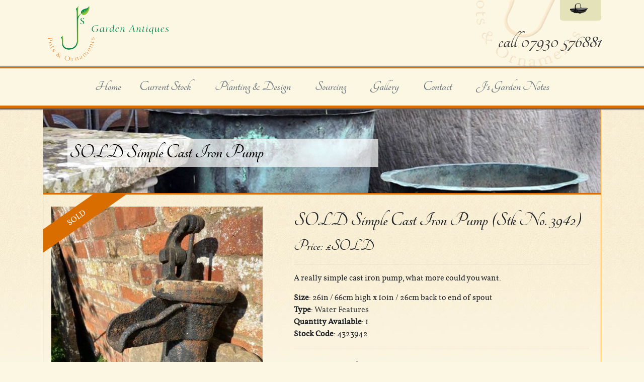

--- FILE ---
content_type: text/html; charset=UTF-8
request_url: https://www.jsgardens.co.uk/stock/cast-iron-pump-simple-3942
body_size: 4513
content:
 <!doctype html>
<html lang="en">
  <head>
		<meta charset="utf-8">
		<meta name="viewport" content="width=device-width, initial-scale=1, shrink-to-fit=no">
		<meta name="description" content="A really simple cast iron pump, what more could you want.
">
		<meta name="author" content="J's Garden Antiques">
		<title>SOLD Simple Cast Iron Pump (Stk No. 3942) SOLD  - Js Garden Antiques</title>

<meta name="keywords" content="Water Features, Miscellaneous">

<link rel="canonical" href="https://www.jsgardens.co.uk/stock/cast-iron-pump-simple-3942" />

<!-- Schema.org markup for Google+ -->
<meta itemprop="name" content="SOLD Simple Cast Iron Pump (Stk No. 3942)">
<meta itemprop="description" content="A really simple cast iron pump, what more could you want.
">
<meta itemprop="image" content="https://www.jsgardens.co.uk/stock/photos/cast-iron-pump-simple-3942.jpg">

<!-- Twitter Card data -->
<meta name="twitter:card" content="product">
<meta name="twitter:site" content="@Jsgardenantique">
<meta name="twitter:title" content="SOLD Simple Cast Iron Pump (Stk No. 3942)">
<meta name="twitter:description" content="A really simple cast iron pump, what more could you want.
">
<meta name="twitter:creator" content="@Jsgardenantique">
<meta name="twitter:image" content="https://www.jsgardens.co.uk/stock/photos/cast-iron-pump-simple-3942.jpg">
<meta name="twitter:data1" content="£150.00">
<meta name="twitter:label1" content="Price">

<!-- Open Graph data -->
<meta property="og:title" content="SOLD Simple Cast Iron Pump (Stk No. 3942)" />
<meta property="og:type" content="article" />
<meta property="og:url" content="https://www.jsgardens.co.uk/stock/cast-iron-pump-simple-3942" />
<meta property="og:image" content="https://www.jsgardens.co.uk/stock/photos/cast-iron-pump-simple-3942.jpg" />
<meta property="og:description" content="A really simple cast iron pump, what more could you want.
" />
<meta property="og:site_name" content="Js Garden Antiques" />
<meta property="og:price:amount" content="150.00" />
<meta property="og:price:currency" content="GBP" />

		<!-- Bootstrap core CSS -->
		<link href="/dist/css/bootstrap.min.css" rel="stylesheet">

		<meta name="msapplication-config" content="/docs/4.4/assets/img/favicons/browserconfig.xml">
		<meta name="theme-color" content="#D96D00">
	  	<link rel="icon" type="image/png" href="/favicon-32x32.png" sizes="32x32" />
		<link rel="icon" type="image/png" href="/favicon-16x16.png" sizes="16x16" />
		<!-- Custom styles -->
		<!-- Custom META tags -->
				<meta name="norton-safeweb-site-verification" content="r-nhiew14jvtux-xgaxlxyg52xh4tr-17du5zbz4b6d731ujakjhjnrxf2g4rypb29kj9j9da93q2wbdp8pekfjad12d-zcf6w-3yucjjocsg3qlw2tbk3psg6axh019" />
		<meta name="google-site-verification" content="RXWsDZCjnDOZGvAiartOly4lB6u29gvOEDbjZjQKSfg" />
		<meta name="msvalidate.01" content="697CBB677C16C4AAFB83958A4773DD16" />
		<meta name="p:domain_verify" content="e87833d7e86b6dbeed4008910f93dfcb"/>
		<meta name="msvalidate.01" content="6F10E0D9492CDBFEA92957DEEF345D58" />
		<meta name="google-site-verification" content="bQof2EtpJU7PNO8s0p7FlEvESLgCmoUjxISOp3RZEic" />
		<meta http-equiv="content-language" content="en-gb">
	  	<meta itemprop="image" content="https://www.jsgardens.co.uk/stock/photos/cast-iron-pump-simple-3942.jpg">
	  <style>.video a {
   position: absolute;
   display: block;
   background: url('/images/play.png');
   height: 200px;
   width: 200px;
   top: 50%;
   left: 50%;
   margin: -100px 0 0 -100px;
}
		  .thumbnail {     
			  width: 92px!important;
    	      height: 92px!important; 
			  margin-bottom: 1em;
		  }
		  
		  .modal {
			  z-index: 10500!important;
		  }
		  .modal-backdrop  {
			  z-index: 10400!important;
		  }
	  

	  </style>
 <link href="/dist/css/bootstrap.min.css" rel="stylesheet">
  <script src="/js/jquery.min.js"></script>
	
		<link href="/dist/css/jsgardens.css" rel="stylesheet">
  </head>
  <body>
	  <div class="fixed-top">
		  
		
		<div class="bg-jsg">
			<div class="container">	
			  <header class="blog-header">
				<div class="row flex-nowrap justify-content-between">
				  <div class="col-6 col-lg-4">
					<a class="text-muted" href="/"><img src="/img/logo.png" alt="J's Garden Antiques, Pots and Ornaments" class="img-fluid"></a>
				  </div>
				  <div class="d-none d-lg-block col-4 text-center">

				  </div>
				  <div class="col-6 col-lg-4  justify-content-end align-top">
					
						 <p class="text-right "><a class="trug jsg-font p-3" href="/trug.php"><img src="/img/trug.png" alt="Garden antiques for sale"></a></p>
					<p class="text-right d-none d-sm-block"><a href="tel:00447930576881" class="mt-2 mb-3 jsg-font header-telephone">call 07930 576881</a></p>
				  </div>
				</div>
			  </header>
			</div>
		</div>
		  
		  
	  
		  
		
		  

		  
		<div class="bg-jsg nav-jsg shadow-bottom">
			<nav class="navbar navbar-expand-lg navbar-light">
    <button class="navbar-toggler" type="button" data-toggle="collapse" data-target="#navbarNavDropdown" aria-controls="navbarNavDropdown" aria-expanded="false" aria-label="Toggle navigation">
    <span class="navbar-toggler-icon"></span>
  </button>
    <div class="collapse navbar-collapse" id="navbarNavDropdown">
     <ul class="nav navbar-nav mr-auto ml-auto jsg-font text-muted text-center">
        <li class="nav-item ml-1 mr-1 ml-lg-3 mr-lg-3">
          <a class="nav-link" href="/">Home</a>
        </li>
		  <li class="nav-item ml-1 mr-1 ml-lg-lg-3 mr-3">
          <a class="nav-link" href="/stock">Current Stock</a>
        </li>
		  <li class="nav-item ml-1 mr-1 ml-lg-3 mr-lg-3">
          <a class="nav-link" href="/planting-design">Planting &amp; Design</a>
        </li>
		  <li class="nav-item ml-1 mr-1 ml-lg-3 mr-lg-3">
          <a class="nav-link" href="/sourcing">Sourcing</a>
        </li>
		  <li class="nav-item ml-1 mr-1 ml-lg-3 mr-lg-3">
          <a class="nav-link" href="/gallery">Gallery</a>
        </li>
		  
		  <li class="nav-item ml-1 mr-1 ml-lg-3 mr-lg-3">
          <a class="nav-link" href="/contact">Contact</a>
        </li>
		<li class="nav-item ml-1 mr-1 ml-lg-3 mr-lg-3 dropdown show">
         <a class="nav-link" href="/js-garden-notes" id="dropdownMenuLink" data-toggle="dropdown" aria-haspopup="true" aria-expanded="false">J's Garden Notes</a>
	
					  

  <div class="dropdown-menu p-0  dropdown-menu-right" aria-labelledby="dropdownMenuLink">
	   		  
		<a href="/js-garden-notes/spring-2023" class="dropdown-item p-2 w-100 subnav nav-button-colour "><span  class="font-weight-bolder text-black-50 ">Spring 2023</span></a>
		  		  
		<a href="/js-garden-notes/chelsea-2022" class="dropdown-item p-2 w-100 subnav nav-button-colour "><span  class="font-weight-bolder text-black-50 ">RHS Chelsea Flower Show 2022</span></a>
		  		  
		<a href="/js-garden-notes/spring-2022" class="dropdown-item p-2 w-100 subnav nav-button-colour "><span  class="font-weight-bolder text-black-50 ">Spring 2022</span></a>
		  		  
		<a href="/js-garden-notes/spring-2021" class="dropdown-item p-2 w-100 subnav nav-button-colour "><span  class="font-weight-bolder text-black-50 ">Spring 2021</span></a>
		  		  
		<a href="/js-garden-notes/autumn-2020" class="dropdown-item p-2 w-100 subnav nav-button-colour "><span  class="font-weight-bolder text-black-50 ">Autumn 2020</span></a>
		  		  
		<a href="/js-garden-notes/spring-2020" class="dropdown-item p-2 w-100 subnav nav-button-colour "><span  class="font-weight-bolder text-black-50 ">Spring 2020</span></a>
		  		  
		<a href="/js-garden-notes/autumn-2019-js-garden-notes" class="dropdown-item p-2 w-100 subnav nav-button-colour "><span  class="font-weight-bolder text-black-50 ">Autumn 2019</span></a>
		  		  
		<a href="/js-garden-notes/stone-cheese-vat-water-feature-urns-troughs-statues-summer-chelsea-2019" class="dropdown-item p-2 w-100 subnav nav-button-colour "><span  class="font-weight-bolder text-black-50 ">Chelsea 2019</span></a>
		  		  
		<a href="/js-garden-notes/antique-stone-ornaments-troughs-urns-fountains-copper-lead-2019-spring" class="dropdown-item p-2 w-100 subnav nav-button-colour "><span  class="font-weight-bolder text-black-50 ">Spring 2019</span></a>
		  		  
		<a href="/js-garden-notes/happy-new-year-stock-2019" class="dropdown-item p-2 w-100 subnav nav-button-colour "><span  class="font-weight-bolder text-black-50 ">Happy New Year</span></a>
		  		  
		<a href="/js-garden-notes/verticel-walls-hidcote-stock-discoveries-sundial-water-feature-autumn-2018" class="dropdown-item p-2 w-100 subnav nav-button-colour "><span  class="font-weight-bolder text-black-50 ">Autumn 2018</span></a>
		  		  
		<a href="/js-garden-notes/summer-garden-notes-2018-stone-seat" class="dropdown-item p-2 w-100 subnav nav-button-colour "><span  class="font-weight-bolder text-black-50 ">Summer Garden Notes 2018</span></a>
		  		  
		<a href="/js-garden-notes/spring-2018-issue" class="dropdown-item p-2 w-100 subnav nav-button-colour "><span  class="font-weight-bolder text-black-50 ">Spring 2018</span></a>
		  		  
		<a href="/js-garden-notes/troughs-statues-vases-urns-autumn-colour-leaves-trees-sundial-stone-trough" class="dropdown-item p-2 w-100 subnav nav-button-colour "><span  class="font-weight-bolder text-black-50 ">Autumn/Winter 2017</span></a>
		  		  
		<a href="/js-garden-notes/late-summer-newsletter-garden-notes-2017" class="dropdown-item p-2 w-100 subnav nav-button-colour "><span  class="font-weight-bolder text-black-50 ">Late Summer 2017</span></a>
		  		  
		<a href="/js-garden-notes/new-stock-finial-trough-planter-fountain-summer-shows-2017" class="dropdown-item p-2 w-100 subnav nav-button-colour "><span  class="font-weight-bolder text-black-50 ">Summer Shows</span></a>
		  		  
		<a href="/js-garden-notes/garden-notes-newsletter-spring-2017-js-garden-antiques" class="dropdown-item p-2 w-100 subnav nav-button-colour "><span  class="font-weight-bolder text-black-50 ">Spring 2017</span></a>
		  		  
		<a href="/js-garden-notes/christmas-happy-stock-trough-fountain-2016" class="dropdown-item p-2 w-100 subnav nav-button-colour "><span  class="font-weight-bolder text-black-50 ">Christmas 2016</span></a>
		  		  
		<a href="/js-garden-notes/chelsea-flower-show-hampton-court-stone-troughs-copper-pots-uk-sourced-antique-stone-garden-urns-sta" class="dropdown-item p-2 w-100 subnav nav-button-colour "><span  class="font-weight-bolder text-black-50 ">Summer 2016</span></a>
		  		  
		<a href="/js-garden-notes/spring-garden-notes-newsletter-2016-parterre-garden-venus-statue-shepherds-hut" class="dropdown-item p-2 w-100 subnav nav-button-colour "><span  class="font-weight-bolder text-black-50 ">Spring 2016</span></a>
		  		  
		<a href="/js-garden-notes/winter-2015-2016-growing-habitats-lions-narrow-spaces-chelsea-flower-show" class="dropdown-item p-2 w-100 subnav nav-button-colour "><span  class="font-weight-bolder text-black-50 ">Winter 2015 / 2016</span></a>
		  		  
		<a href="/js-garden-notes/garden-notes-newsletter-summer-2015" class="dropdown-item p-2 w-100 subnav nav-button-colour "><span  class="font-weight-bolder text-black-50 ">Summer 2015</span></a>
		  		  
		<a href="/js-garden-notes/spring-garden-notes-newsletter-2015-snowdrops-icehouses" class="dropdown-item p-2 w-100 subnav nav-button-colour "><span  class="font-weight-bolder text-black-50 ">Spring 2015</span></a>
		  		  
		<a href="/js-garden-notes/late-summer-2014" class="dropdown-item p-2 w-100 subnav nav-button-colour "><span  class="font-weight-bolder text-black-50 ">Autumn 2014</span></a>
		    </div>
        </li>
      </ul>
    </div>
  </nav>
			
			
		<script src="https://ajax.googleapis.com/ajax/libs/jquery/1.11.1/jquery.min.js"></script>
  <script src="https://maxcdn.bootstrapcdn.com/bootstrap/4.0.0-beta/js/bootstrap.min.js"></script>

			
		</div></div>

<main role="main" class="container">
	<div class="main_body">
<div class="top-margin">
  <div class="jumbotron-stock p-4 p-md-5 d-print-none" style="background-size: cover; background-image: url('/images/slide-3.jpg');">
    <div class="px-0 col-md-11">
      <h1 class="mt-5 mb-1 display-5 bg-opac-black p-1 col-lg-8">SOLD Simple Cast Iron Pump </h1>
  
    </div>
  </div>



</div>
<div class="ribbon-holder">
                        <div class="ribbon ribbon-holder">SOLD</div>  <div class="row">
	  
<div class="col-md-6 col-lg-5">
	

	<a href="/uploads/stock/4323942-original.jpg" data-toggle="lightbox" data-gallery="mixedgallery"  style="text-align: center;">
  <img id="expandedImg" src="/uploads/stock/4323942.jpg" class=" portrait  img-fluid p-2 pl-3 pt-4"  alt="SOLD Simple Cast Iron Pump (Stk No. 3942)"  style="text-align: center;"/>
					</a>
		
	
	<div class="row p-4 pt-0">
		<div class="col-12"><hr><p class="text-center">	
		<small>Click on an image to view the large version.</small>
		 </p></div>
			<div  class="col-xs-6 col-sm-4 col-xl-3">
				<div class="thumbnail border-grey">
			<a href="/uploads/stock/4323942-original.jpg" data-toggle="lightbox" data-gallery="mixedgallery" >
                			
								<img src="/uploads/stock/4323942.jpg" class=" portrait  img-fluid">
							
						</a>
				</div>
				</div>
						<div  class="col-xs-6 col-sm-4  col-xl-3">
			
				<div class="thumbnail border-grey">
				<a href="/uploads/stock/4323942-2-original.jpg" data-toggle="lightbox" data-gallery="mixedgallery">
                			
								<img src="/uploads/stock/4323942-2.jpg" class=" img-fluid">
							
						</a>
					</div>
				</div>
								  
		  </div>
		  		  <!-- The expanding image container -->

  <!-- Close the image -->
  


		  
		  
		  </div>		
				
	
    <div class="col-md-6 col-lg-7">
      <div class=" p-4">
 
	
		  
		 		  <h1 class=" mt-1">SOLD Simple Cast Iron Pump (Stk No. 3942)</h1>
		  <h2>Price: &pound;SOLD</h2>
		  <hr>
		 <div style="line-height: 1.4"><p>A really simple cast iron pump, what more could you want.</p>
</div>
		  <p>
<strong>Size</strong>: 26in / 66cm high x 10in / 26cm back to end of spout<br>
    	    <strong>Type</strong>: <a href="/stock/water-features" title="Antique Water Features">Water Features</a><strong><br>
    	    Quantity Available</strong>: 1            <strong><br>
    	    Stock Code</strong>: 4323942</p>
    
          
					
		  <hr class="mb-4">
		<h4>Visiting J's Garden Antiques</h4>
<small>
	We welcome you to visit us at Cowsden, Worcestershire by appointment or we can offer individual tours of our collection via Whatsapp or Zoom or on the phone. Please call or email us to arrange.
WE LOOK FORWARD TO WELCOMING YOU!
</small>
</div>
<p class="d-none">
    <a href="#">Back to top</a>
  </p>

    </div><!-- /.blog-main -->
<div class="col-12 d-none d-print-block text-center"><hr class="mb-4"><h3>Contact Us</h3>
				<p>Cowsden, Nr. Upton Snodsbury, Worcs WR7 4NX<br>call <a href="tel:00447930576881">07930 576881</a> | <a href="mailto:julia@jsgardens.co.uk">julia @jsgardens.co.uk</a></p>
				<p>connect with us...<a href="https://twitter.com/Jsgardenantique" target="_blank" rel="nofollow"><img src="/img/footer_icon_twitter.png" alt="J's Gardens on Twitter"></a><a href="https://www.facebook.com/jsgardenantiques/" target="_blank" rel="nofollow"><img src="/img/footer_icon_facebook.png" alt="J's Gardens on Facebook"></a><a href="https://www.instagram.com/jsgardenantiques/" target="_blank" rel="nofollow"><img src="/img/footer_icon_instagram.png" alt="J's Gardens on Instagram"></a><a href="https://www.pinterest.com/jsgardenantiques/" target="_blank" rel="nofollow"><img src="/img/footer_icon_pinterest.png" alt="J's Gardens on Pinterest"></a></p>
				<p><small>Copyright © 2003 <script>
					var d=new Date();
					yr=d.getFullYear();
					if (yr!=2003)
							document.write("- "+yr);
					</script> </div>		
  </div><!-- /.row -->

  </div>

	</div>
</main><!-- /.container --><div class="d-print-none">
	  
<footer class="blog-footer">
	<div class="container">
		<div class="row">
			<div class="col-md-4 mt-5">
				<h3>Our Vintage Garden Antiques</h3>
				<il>
					<ul class="p-0 m-0"><a href="//www.jsgardens.co.uk/stock/sinks-and-troughs" title="Antique Sinks and Reclaimed Troughs ">Sinks &amp; Troughs</a></ul>
					<ul class="p-0 m-0">
				  <a href="//www.jsgardens.co.uk/stock/stoneware" title="Antique Stone Tables and Stoneware">Stoneware</a></ul>
					<ul class="p-0 m-0">
				  <a href="//www.jsgardens.co.uk/stock/statuary-and-ornament">Antique Statues <br>Garden Ornaments</a></ul>
					<ul class="p-0 m-0"> <a href="//www.jsgardens.co.uk/stock/pots-and-urns" title="Vintage Pots and Urns">Pots &amp; Urns</a></ul>
					<ul class="p-0 m-0">
					<a href="//www.jsgardens.co.uk/stock/water-features" title="Vintage Water Features for the Garden">Water Features</a></ul>
					<ul class="p-0 m-0">
				  <a href="//www.jsgardens.co.uk/stock/metal-and-iron" title="Vintage metal garden mirrors, weather vanes and antique iron gates">Metal &amp; Iron</a></ul>
					
					
				</il>
			</div>
			<div class="col-md-4 mt-5">
				<h3>J's Garden Notes</h3>
				<il>
										<ul class="p-0 m-0"><a href="/js-garden-notes/spring-2023">Spring 2023</a></ul>					<ul class="p-0 m-0"><a href="/js-garden-notes/chelsea-2022">RHS Chelsea Flower Show 2022</a></ul>					<ul class="p-0 m-0"><a href="/js-garden-notes/spring-2022">Spring 2022</a></ul>					<ul class="p-0 m-0"><a href="/js-garden-notes/spring-2021">Spring 2021</a></ul>					<ul class="p-0 m-0"><a href="/js-garden-notes/autumn-2020">Autumn 2020</a></ul>					<ul class="p-0 m-0"><a href="/js-garden-notes/Spring-2020">Spring 2020</a></ul>					<ul class="p-0 m-0"><a href="/js-garden-notes/Autumn-2019-Js-Garden-Notes">Autumn 2019</a></ul>					<ul class="p-0 m-0"><a href="/js-garden-notes/stone-cheese-vat-water-feature-urns-troughs-statues-Summer-Chelsea-2019">Chelsea 2019</a></ul>				</il>
			</div>
			<div class="col-md-4 mt-5">
				<h3>Contact Us</h3>
				<p>Nr. Upton Snodsbury, Worcs WR7 4NX<br>call <a href="tel:00447930576881">07930 576881</a> | <a href="mailto:julia@jsgardens.co.uk">julia @jsgardens.co.uk</a></p>
				<p>connect with us...<a href="https://twitter.com/Jsgardenantique" target="_blank" rel="nofollow"><img src="/img/footer_icon_twitter.png" alt="J's Gardens on Twitter"></a><a href="https://www.facebook.com/jsgardenantiques/" target="_blank" rel="nofollow"><img src="/img/footer_icon_facebook.png" alt="J's Gardens on Facebook"></a><a href="https://www.instagram.com/jsgardenantiques/" target="_blank" rel="nofollow"><img src="/img/footer_icon_instagram.png" alt="J's Gardens on Instagram"></a><a href="https://www.pinterest.com/jsgardenantiques/" target="_blank" rel="nofollow"><img src="/img/footer_icon_pinterest.png" alt="J's Gardens on Pinterest"></a></p>
				<p><small>Copyright © 2003 <script>
					var d=new Date();
					yr=d.getFullYear();
					if (yr!=2003)
							document.write("- "+yr);
					</script> 
			   - <a href="https://www.jsgardens.co.uk" class="text-white">J's Garden Antiques, Pots &amp; Ornaments</a>. All rights reserved. <br><a href="https://www.zerobluedesign.com" title="Stockton-on-Tees Website Design by ZeroBlue DESIGN" class="text-muted text-white">Website design by ZeroBlue DESIGN.</a> </small></p>
			</div>
		</div>
	</div>
</footer>
	  </div>
	<!-- Placed at the end of the document so the pages load faster -->
    <script src="/js/popper.min.js"></script>
    <script src="/dist/js/bootstrap.min.js"></script>
    <script src="/js/holder.min.js"></script>
	<script src="https://cdnjs.cloudflare.com/ajax/libs/ekko-lightbox/5.3.0/ekko-lightbox.min.js"></script>
	 <link rel="stylesheet" href="https://cdnjs.cloudflare.com/ajax/libs/ekko-lightbox/5.3.0/ekko-lightbox.css">

	 <script>	
		$(document).on('click', '[data-toggle="lightbox"]', function(event) {
                event.preventDefault();
                $(this).ekkoLightbox();
            });
    </script>
</body>
</html>


--- FILE ---
content_type: text/css
request_url: https://www.jsgardens.co.uk/dist/css/jsgardens.css
body_size: 2105
content:
@charset "utf-8";
/* CSS Document @import url('https://fonts.googleapis.com/css2?family=Tangerine:wght@400;700&family=Vollkorn:wght@400;600;700&display=swap'); */
@font-face {
    font-family: 'vollkornregular';
	font-display: auto;
    src: url('/fonts/vollkorn-regular-webfont.eot');
    src: url('/fonts/vollkorn-regular-webfont.eot?#iefix') format('embedded-opentype'),
         url('/fonts/vollkorn-regular-webfont.woff') format('woff'),
         url('/fonts/vollkorn-regular-webfont.ttf') format('truetype'),
         url('/fonts/vollkorn-regular-webfont.svg#vollkornregular') format('svg');
    font-weight: normal;
    font-style: normal;

}

@font-face {
    font-family: 'tangerinebold';
	
  font-display: auto;
    src: url('/fonts/tangerine_bold-webfont.eot');
    src: url('/fonts/tangerine_bold-webfont.eot?#iefix') format('embedded-opentype'),
         url('/fonts/tangerine_bold-webfont.woff') format('woff'),
         url('/fonts/tangerine_bold-webfont.ttf') format('truetype'),
         url('/fonts/tangerine_bold-webfont.svg#tangerinebold') format('svg');
    font-weight: normal;
    font-style: normal;

}




@font-face {
    font-family: 'tangerineregular';
	
  font-display: auto;
    src: url('/fonts/tangerine_regular-webfont.eot');
    src: url('/fonts/tangerine_regular-webfont.eot?#iefix') format('embedded-opentype'),
         url('/fonts/tangerine_regular-webfont.woff') format('woff'),
         url('/fonts/tangerine_regular-webfont.ttf') format('truetype'),
         url('/fonts/tangerine_regular-webfont.svg#tangerineregular') format('svg');
    font-weight: normal;
    font-style: normal;

}

html, body, div {
	font: 'vollkornregular', Arial;
	font-family: 'vollkornregular', Arial;
	-webkit-font-smoothing: antialiased !important;
	font-smooth: auto;	
}

a:link {
	color:#3E3E3E;	
	text-decoration:none;
}
a:visited {
	color:#3E3E3E !important;	
	text-decoration:none;
}
a:active {
	color:#398c00 !important;	
	text-decoration:none;
}
a:hover {
	color:#398c00 !important;	
	text-decoration:none;
}

.tangerine {
	font: 'tangerineregular', Arial !important;
	font-family: 'tangerineregular', Arial ;
	-webkit-font-smoothing: antialiased !important;
	font-smooth: auto;
}
.tangerinebold {
	font: 'tangerinebold', Arial !important;
	font-family: 'tangerinebold', Arial !important;
	-webkit-font-smoothing: antialiased !important;
	font-smooth: auto;
}
.vollkorn {
	font: 'vollkornregular', Arial !important;
	font-family: 'vollkornregular', Arial !important;
	-webkit-font-smoothing: antialiased !important;
	font-smooth: auto;
}



html {
	background: #FCF7E3;
}
body {
	
	background: url("/img/background.jpg") repeat-x;
	
	font: 'vollkornregular', Arial !important;
	font-family: 'vollkornregular', Arial !important;
	-webkit-font-smoothing: antialiased !important;
	font-smooth: auto;
}

h1, h2, h3, h4, h5, h6, .nav, .jsg-font {
	font: 'tangerinebold', Arial !important;
	font-family: 'tangerinebold', Arial !important;
	-webkit-font-smoothing: antialiased !important;
	font-smooth: auto;
	font-weight: normal;
}
.fixed-top {
	z-index: 9999;
}
.header-telephone {
	font-size: 44px;
	color: #00874C;
	text-align: right;
}
.bg-jsg {
	background: #FCF7E3;
}

.main_body {
	border-right: #D96D00 thin solid;
	border-left: #D96D00 thin solid;
}

/* JS NOTES  */

.jsnotesbody img.left {
	margin-right: 8px!important;	
	float: left;
	width:50%;
}
.jsnotesbody img.right {
	margin-left: 8px!important;	
	float: right;
	width:50%;
}
.jsnotesbody {
	font-family: georgia, serif!important;
}
.jsnoteside {
	font-family: georgia, serif!important;
	font-size: small;
}
.jsnotesbody h2 {
	font-size: 28px;
	color:#008000;
		font-family: georgia, serif!important;
	margin-top:12px;
	margin-bottom:12px;
}
.jsnotesbody h3 {
	font-size: 22px;
	color:#008000;
		font-family: georgia, serif!important;
	margin-top:10px;
	margin-bottom:10px;
}
.bg-green {
    background-color: #008000!important;
}
/* TRUG */

.trug {
	background: rgba(205, 205, 142, 0.5);
-webkit-border-bottom-right-radius: 5px;
-webkit-border-bottom-left-radius: 5px;
-moz-border-radius-bottomright: 5px;
-moz-border-radius-bottomleft: 5px;
border-bottom-right-radius: 5px;
border-bottom-left-radius: 5px;
}

/* NAV */


.nav a {
	/*font-weight: bold;*/
	text-decoration: none;
	font-size: 28px;
}
.nav a.subnav {
	/*font-weight: bold;*/
	text-decoration: none;
	font-size: 14px;
}
.nav-button-colour {
	border: none;
    background: #EEE3C8;
    background-color: #EEE3C8;
}

.dropdown-menu {
    max-height: 380px;
    overflow-y: auto;
	overflow-x: hidden;
}


@media only screen and (max-width: 999px) {
.nav a {
	
	font-weight: bold;
	text-decoration: none;
	font-size: 24px;
	font-family: 'Vollkorn', serif;
	font-variant-caps: small-caps;
}
}
@media only screen and (max-width: 398px) {
.nav a {
	
	font-weight: bold;
	text-decoration: none;
	font-size: 28px;
	font-family: 'Vollkorn', serif;
	font-variant-caps: small-caps;
}
}


.nav-link {
	color: #6c757d!important;
}

.nav-jsg {
	border-top: #D96D00 medium solid;
	border-bottom: #D96D00 thick solid;
}
.shadow-bottom {
	  -moz-box-shadow:   1px 1px 2px 2px #666;
  -webkit-box-shadow:  1px 1px 2px 2px #666;
  box-shadow:         1px 1px 2px 2px #666;
}


.blog-header {
    background: url("/img/header_pots.png") right bottom no-repeat!important;
	min-height: 80px;
}
.top-margin {
	margin-top: 180px;
}

@media only screen and (max-width: 600px) {
	.top-margin {
	margin-top: 145px;
	}
}

.borderline { 
	border-style: solid;
    border-width: 0 0 5px;
    -moz-border-image: url(/images/line.png) 0 0 5 repeat;
    -webkit-border-image: url(/images/line.png) 0 0 5 repeat;
    -o-border-image: url(/images/line.png) 0 0 5 repeat;
    border-image: url(/images/line.png) 0 0 5 repeat;
}

/* JUMBOTRON */

.jumbotron {
	background: url("/img/jumbotron_1.jpg") no-repeat;
	 background-size: cover; 
	border-radius: 0px;
	
	border-bottom: #D96D00 medium solid;
}
.jumbotron-stock {
	background: url("/img/jumbotron_4.jpg") no-repeat;
	 background-size: cover; 
	border-radius: 0px;
	
	border-bottom: #D96D00 medium solid;
}

.bg-opac-black {
	background: rgba(255,255, 255, 0.7);
	color: #000000;
}

/* The thumbnails */
.border-grey {
	border: thin solid #666666;
}
.thumbnail {
  position: relative;
  width: 200px;
  height: 200px;
  overflow: hidden;
}

@media only screen and (max-width: 575px) {
	.thumbnail {
		position: relative;
		width: 300px;
		height: 300px;
		overflow: hidden;
	}
}
.thumbnail img {
  position: absolute;
  left: 50%;
  top: 50%;
  height: 100%;
  width: auto;
  -webkit-transform: translate(-50%,-50%);
      -ms-transform: translate(-50%,-50%);
          transform: translate(-50%,-50%);
}
.thumbnail img.portrait {
  width: 100%;
  height: auto;
}

/* HOME PAGE MAIN */

.homemodel {
	z-index: 9999999999!important;
}



/* HOME PAGE ASIDE */

.jsnotesbg  {
  text-align: center;
  position: relative;
}
.jsnotesbg:after {
  content: "";
  display: block;
  padding-bottom: 100%; /* The padding depends on the width, not on the height, so with a padding-bottom of 100% you will get a square */
}

.jsnotesbg img {
    position: absolute; /* Take your picture out of the flow */
    top: 0;
    bottom: 0;
    left: 0;
    right: 0; /* Make the picture taking the size of it's parent */
    width: 100%; /* This if for the object-fit */
    height: 85%; /* This if for the object-fit */
    /* object-fit: cover; /* Equivalent of the background-size: cover; of a background-image */
    object-position: center;
}
.jsnotestext {
	position: relative;
	z-index: 99;
}
	.other {
	background: url("/img/jsgardennotes_background.png"); 
	background-size: cover;
	padding: 3em;
	
}

.newsandshows {
	background: #EEE3C8;
	padding: 3em;
	border: dotted medium #EEE3C8;
	border-top: dotted thick #EEE3C8;
}

/* SUB PAGES SIDE NAVIGATION */

.side-nav {
	border: none;
border-top: dotted thin #555;
    -moz-border-image: url(/img/line.png) 5 0 27 200 repeat;
    -webkit-border-image: url(/img/line.png) 5 0 27 200 repeat;
    -o-border-image: url(/img/line.png) 5 0 27 200 repeat;
    border-image: url(/img/line.png) 5 0 27 200 fill repeat;
	
	    background: #EEE3C8;
	background-color: #EEE3C8;
	
}

[type=button] {
    -webkit-appearance:disabled;
	appearance:disabled;
}

/* FOOTER */

.blog-footer {
	color: #FFF!important;
    background: #343426;
	
	border-top: #D96D00 thick solid;
}
.blog-footer a { color:#FFFFFF; }
.blog-footer a:active { color:#FFFFFF!important; }

.blog-footer a:visited { color:#FFFFFF!important; }
/*
 * Ribbon
 */
.ribbon-holder {
  overflow: hidden;
  position: relative;
	z-index: 801;
}
.ribbon {
    
        position: absolute;
    background: #D96D00;
    color: #ffffff;
    transform: rotate(-35deg);
    text-align: center;
    top: 27px;
    left: -65px;
    width: 262px;
    padding-top: 7px;
    padding-bottom: 7px;
    font-size: 1rem;
}
